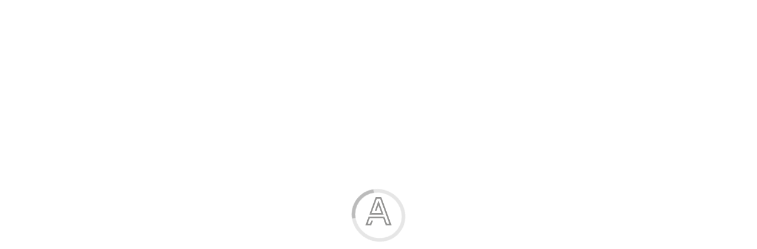

--- FILE ---
content_type: text/html; charset=utf-8
request_url: https://beemart.pl.ua/nizhnee-bele/02322.html
body_size: 12047
content:
<!DOCTYPE html>
<html class="h-100">

<head>
    <meta charset='utf-8'>
    <meta http-equiv='X-UA-Compatible' content='IE=edge'>

    <meta property="og:type" content="website">
    <meta property="og:title" content="Товар не знайдено!">
        
    <title>Товар не знайдено!</title>

    <!--<link rel="icon" href="/catalog/view/theme/appmobile3/image/aveks_icon.png" type="image/png">-->

    <link rel="apple-touch-icon" sizes="180x180" href="/image/favicon/apple-touch-icon.png">
    <link rel="icon" type="image/png" sizes="32x32" href="/image/favicon/favicon-32x32.png">
    <link rel="icon" type="image/png" sizes="16x16" href="/image/favicon/favicon-16x16.png">
    <link rel="manifest" href="/image/favicon/site.webmanifest">
    <link rel="mask-icon" href="/image/favicon/safari-pinned-tab.svg" color="#5bbad5">
    <meta name="msapplication-TileColor" content="#da532c">
    <meta name="theme-color" content="#ffffff">

    <meta name='viewport' content='width=device-width, initial-scale=1'>

    <script src="/catalog/view/theme/appmobile3/js/jquery.min.js?v371"></script>

    <link rel="stylesheet" href="/catalog/view/theme/appmobile3/css/bootstrap.min.css" />

    <link rel='stylesheet' type='text/css' media='screen' href='/catalog/view/theme/appmobile3/css/default.css?v=21'>

    <!--
    -->

<!-- Google Tag Manager -->
<script>(function(w,d,s,l,i){w[l]=w[l]||[];w[l].push({'gtm.start':
new Date().getTime(),event:'gtm.js'});var f=d.getElementsByTagName(s)[0],
j=d.createElement(s),dl=l!='dataLayer'?'&l='+l:'';j.async=true;j.src=
'https://www.googletagmanager.com/gtm.js?id='+i+dl;f.parentNode.insertBefore(j,f);
})(window,document,'script','dataLayer','GTM-PKR299S');</script>
<!-- End Google Tag Manager -->

<!-- Facebook Pixel Code -->
<script>
!function(f,b,e,v,n,t,s)
{if(f.fbq)return;n=f.fbq=function(){n.callMethod?
n.callMethod.apply(n,arguments):n.queue.push(arguments)};
if(!f._fbq)f._fbq=n;n.push=n;n.loaded=!0;n.version='2.0';
n.queue=[];t=b.createElement(e);t.async=!0;
t.src=v;s=b.getElementsByTagName(e)[0];
s.parentNode.insertBefore(t,s)}(window, document,'script',
'https://connect.facebook.net/en_US/fbevents.js');
fbq('init', '127760491189892');
fbq('track', 'PageView');
fbq('init', '942577512999292');
</script>
<noscript><img height="1" width="1" style="display:none"
src="https://www.facebook.com/tr?id=127760491189892&ev=PageView&noscript=1"
/></noscript>
<!-- End Facebook Pixel Code -->

</head>

<body class="d-flex flex-column">

<!-- Google Tag Manager (noscript) -->
<noscript><iframe src="https://www.googletagmanager.com/ns.html?id=GTM-PKR299S"
height="0" width="0" style="display:none;visibility:hidden"></iframe></noscript>
<!-- End Google Tag Manager (noscript) -->
    
<div id="preloader">
    <div style="position:relative;opacity:0.5;">
        <svg xmlns="http://www.w3.org/2000/svg" xml:space="preserve" width="48px" height="48px" version="1.1" style="shape-rendering:geometricPrecision; text-rendering:geometricPrecision; image-rendering:optimizeQuality; fill-rule:evenodd; clip-rule:evenodd"
             viewBox="0 0 201.45 218.04">
 <defs><style type="text/css"><![CDATA[
         .fil0 {fill:#2B2A29;fill-rule:nonzero}
         ]]></style></defs>
            <g><polygon class="fil0" points="145.7,151.38 24.16,151.38 0,218.04 44.54,218.04 58.22,180.25 45.26,180.25 35.95,205.82 17.47,205.82 32.75,163.6 137.11,163.6 "/>
                <polygon class="fil0" points="122.12,0 79.32,0 30.27,134.78 47.74,122.56 87.91,12.23 113.53,12.23 122.12,0 "/>
                <path class="fil0" d="M30.27 134.78l109.46 0 -39.01 -107.17 -28.52 78.4 12.95 0 15.57 -42.59 21.55 59.14 -74.53 0 -17.47 12.22 0 0zm83.26 -122.55l70.45 193.59 -18.63 0 -19.65 -54.44 -8.59 12.22 19.65 54.44 44.69 0 -79.33 -218.04 -8.59 12.23 0 0z"/></g></svg>
        <div class="loader"></div>
    </div>
</div>
<style>
    #preloader {
        position: fixed;
        top: 0; left: 0;
        width: 100%; height: 100%;
        background: #ffffff;
        display: flex;
        justify-content: center;
        align-items: center;
        z-index: 9999;
    }

    .loader {
        position: absolute;
        left: -20px; right: -20px; bottom: -25px; top: -15px;
        /*width: 60px;
        height: 60px;*/
        border: 6px solid #ccc;
        border-top-color: #777;
        border-radius: 50%;
        animation: spin 1s linear infinite;
    }

    @keyframes spin {
        to { transform: rotate(360deg); }
    }
</style>
<script>
    let timer = setTimeout(() => {
        $('#preloader').fadeOut(100);
    }, 3000);
    //$(window).on('load', function() {
    $(document).ready(() => {
        $('#preloader').fadeOut(100);
        $('a[href]').not('[href="#"]').not('[href*="image"]').on('click', () => {
            clearTimeout(timer);
            $('#preloader').fadeIn(100);
            timer = setTimeout(() => {
                $('#preloader').fadeOut(100);
            }, 3000);
        });
    });
</script>


<!--<main>-->

    
        <div class="dark-wrapper" onclick="WrapperClick()"></div>

    <!--<header>-->

                        <div class="f-promo-line overflow-hidden">
                            <span>
                <a href="/verhnyaya/">Зимові куртки без переплат</a>                </span>
                            <span>
                <a href="/shkola/">У нас можна розрахуватись карткою ПАКУНОК ШКОЛЯРА</a>                </span>
                            <span>
                Безкоштовна доставка від 800 грн.                </span>
                    </div>
        <style>
            .js-marquee {
                display: flex;
            }
            .f-promo-line span {
                white-space: nowrap;
                margin-right: 100px;
            }
            .f-promo-line span a {
                color: inherit;
            }
        </style>
        
        <div class="f-top-menu d-none d-md-block">

            <div class="container">
                <div class="f-menu-line d-flex align-items-center">
                    <div class="f-mob-menu-button me-2 d-lg-none">
                        <span class="icon icon-32 icon-btn icon-menu" onclick="ShowCatMenu()"></span>
                    </div>
                    <div class="f-logo">
                        <a href="/"><img src="/catalog/view/theme/appmobile3/image/aveks_logo_2023_2.svg" /></a>
                    </div>
                    <div class="f-menu-button icon-btn d-none d-lg-flex align-items-center" onclick="ShowCatMenu()">
                        <span class="icon icon-24 icon-menu-white me-1"></span>Каталог
                    </div>
                    <div class="f-fast-link d-none d-lg-block">
                        <ul>
                            <li><a href="/umovi-pokupki.html">Умови покупки</a></li>
                            <li><a href="/dostavka-i-oplata.html">Оплата та доставка</a></li>
                            <li><a href="/kontakt.html">Контакти</a></li>
                        </ul>
                    </div>
                    <div class="flex-grow-1"></div>
                    <div class="d-none d-xl-block me-2 flex-shrink-1"><input class="form-control" name="search" placeholder="Що шукаємо?..." onkeypress="Search(event)"></div>
                    <div class="ms-2 me-2 me-md-3 d-xl-none">
                        <a href="/index.php?route=product/search">
                            <span class="icon icon-btn icon-find"></span>
                        </a>
                    </div>
                    <div class="me-2 me-md-3">
                        <a href="/index.php?route=account/wishlist" class="icon icon-32 icon-btn icon-heart"></a>
                    </div>
                    <!--<div>
                        <a href="/index.php?route=account/wishlist" class="f-top-btn-fav"></a>
                    </div>
                    <div>
                        <a href="#" class="f-top-btn-view"></a>
                    </div>-->
                    <div class="me-2 me-md-3">
                        <span class="icon icon-32 icon-btn icon-phone" onclick="$('.show-phone').toggle()"></span>
                    </div>
                    <div class="me-3">
                        <a href="/index.php?route=account/account" class="position-relative">
                            <span class="icon icon-user"></span>
                                                    </a>
                    </div>
                    <div>
                        <a href="/index.php?route=checkout/cart">
                            <div id="cart">
    <span class="icon icon-cart"></span>
    <div id="cart-total"  style="display:none"  >0</div>
</div>
                        </a>
                    </div>
                </div>
            </div>

            <div class="container position-relative">
                <div class="show-phone">
                    <div class="phone-num"><a href="tel:+38(067)698-06-22">+38 (067) 698-06-22</a></div>
                    <div class="phone-num"><a href="tel:+38(066)892-24-08">+38 (066) 892-24-08</a></div>
                    <div class="phone-num"><a href="tel:+38(063)315-39-60">+38 (063) 315-39-60</a></div>
                    <div class="mt-1">E-mail: <a href="mailto:sale@beemart.pl.ua">sale@beemart.pl.ua</a></div>
                    <div>Працюємо: Пн-Пт з 08:00 до 17:00</div>
                    <div class="mt-1 pt-1 text-center" style="border-top: 1px dashed #ccc;">Ми в соцмережах:</div>
                    <div class="d-flex align-items-center justify-content-center my-1">
                        <a href="https://www.instagram.com/aveksteks/" target="_blank"><span class="icon icon-32 icon-instagram-black-v2 mx-1"></span></a>
                        <a href="https://www.facebook.com/avextex/" target="_blank"><span class="icon icon-32 icon-facebook-black-v2 mx-1"></span></a>
                        <a href="https://t.me/aveksteks" target="_blank"><span class="icon icon-32 icon-telegram-black-v2 mx-1"></span></a>
                                                <a href="viber://chat?number=%2B380503088336" target="_blank"><span class="icon icon-32 icon-viber-black-v2 mx-1"></span></a>
                        <a href="https://pin.it/5Qta57KLY"><span class="icon icon-32 icon-pinterest-black-v2 mx-1"></span></a>
                    </div>
                </div>
            </div>

            <div class="container position-relative">
                <div class="f-category-menu">
                    <div class="d-flex h-100">
                        <div class="f-categories no-scroll col-12 col-md-6 col-lg-4">
                            <div class="d-lg-none f-title position-sticky top-0">
                                <span class="flex-shrink-0 icon icon-btn icon-close me-2" onclick="WrapperClick()"></span>
                                <span class="flex-grow-1">Оберіть розділ</span>
                            </div>
                            <div class="d-lg-none p-1">
                                <input class="form-control" name="search" placeholder="Що шукаємо?..." autocomplete="nope" onkeypress="Search(event)" />
                            </div>
                            <div class="d-lg-none f-mobile-link">
                                <a href="/umovi-pokupki.html">Умови покупки</a>
                                <a href="/dostavka-i-oplata.html">Оплата та доставка</a>
                                <a href="/kontakt.html">Контакти</a>
                            </div>
                            <div class="f-title">
                                <span class="d-none d-lg-inline-block flex-shrink-0 icon icon-btn icon-close me-2" onclick="WrapperClick()"></span>
                                <span class="flex-grow-1">Категорії сайту</span>
                            </div>
                            <ul>
                                                                    <li data-category_id="28">
                                        <a href="https://beemart.pl.ua/tovar_nedeli/">Знижки тижня</a>
                                    </li>
                                                                    <li data-category_id="1">
                                        <a href="https://beemart.pl.ua/novinki/">Новинки</a>
                                    </li>
                                                                    <li data-category_id="35">
                                        <a href="https://beemart.pl.ua/shkola/">Шкільна група</a>
                                    </li>
                                                                    <li data-category_id="9">
                                        <a href="https://beemart.pl.ua/akciya/">Sale до -60%</a>
                                    </li>
                                                                    <li data-category_id="89">
                                        <a href="https://beemart.pl.ua/divchatka/">Дівчинка</a>
                                    </li>
                                                                    <li data-category_id="109">
                                        <a href="https://beemart.pl.ua/hlopchiki/">Хлопчик</a>
                                    </li>
                                                                    <li data-category_id="127">
                                        <a href="https://beemart.pl.ua/malyshi/">Малюк</a>
                                    </li>
                                                                    <li data-category_id="140">
                                        <a href="https://beemart.pl.ua/zhinki/">Жінка</a>
                                    </li>
                                                                    <li data-category_id="156">
                                        <a href="https://beemart.pl.ua/choloviki/">Чоловік</a>
                                    </li>
                                                                    <li data-category_id="2">
                                        <a href="https://beemart.pl.ua/nizhnee-bele/">Спідня білизна</a>
                                    </li>
                                                                    <li data-category_id="30">
                                        <a href="https://beemart.pl.ua/shkolnaya-gruppa/">Одяг з Туреччини</a>
                                    </li>
                                                                    <li data-category_id="22">
                                        <a href="https://beemart.pl.ua/dginsi/">Джинсовий одяг</a>
                                    </li>
                                                                    <li data-category_id="31">
                                        <a href="https://beemart.pl.ua/kancelyarskie_tovari/">Канцелярські товари</a>
                                    </li>
                                                                    <li data-category_id="25">
                                        <a href="https://beemart.pl.ua/vishivanki/">Вишиванки</a>
                                    </li>
                                                                    <li data-category_id="399">
                                        <a href="https://beemart.pl.ua/patriot/">Українська символіка</a>
                                    </li>
                                                                    <li data-category_id="14">
                                        <a href="https://beemart.pl.ua/noski-kolgoty/">Шкарпетки і колготи</a>
                                    </li>
                                                                    <li data-category_id="48">
                                        <a href="https://beemart.pl.ua/verhnyaya/">Верхній одяг</a>
                                    </li>
                                                                    <li data-category_id="12">
                                        <a href="https://beemart.pl.ua/pledi-i-odejala/">Товари для дому</a>
                                    </li>
                                                                    <li data-category_id="26">
                                        <a href="https://beemart.pl.ua/obuvy/">Взуття</a>
                                    </li>
                                                                    <li data-category_id="27">
                                        <a href="https://beemart.pl.ua/detskie-igrushki/">Дитячі іграшки</a>
                                    </li>
                                                                    <li data-category_id="52">
                                        <a href="https://beemart.pl.ua/aksessuary/">Аксесуари</a>
                                    </li>
                                                                    <li data-category_id="32">
                                        <a href="https://beemart.pl.ua/dlja-novorozhdennyh/">Товари для новонароджених</a>
                                    </li>
                                                                    <li data-category_id="70">
                                        <a href="https://beemart.pl.ua/novogodnie/">Новорічні костюми та аксесуари</a>
                                    </li>
                                                                    <li data-category_id="522">
                                        <a href="https://beemart.pl.ua/family_look/">Family Look</a>
                                    </li>
                                                            </ul>
                        </div>
                        <div class="f-best-categories no-scroll h-100 d-none d-md-block col-md-6 col-lg-8">
                            <div class="f-title">
                                <span class="flex-grow-1">Популярні розділи</span>
                            </div>
                            <div class="f-recommend d-flex flex-wrap">
                                                                <div class="col-6 col-md-6 col-lg-4 col-xl-3">
                                    <div>
                                        <a href="/novinki/">
                                            <img src="/image/imageset/6/616d96c1ff415cc586a4cd9b723767c9.jpg" class="img-fluid" />
                                        </a>
                                        <div>Новинки</div>
                                    </div>
                                </div>
                                                                <div class="col-6 col-md-6 col-lg-4 col-xl-3">
                                    <div>
                                        <a href="/shkola/">
                                            <img src="/image/imageset/9/9a4e92ad936fc1d72b8983cbf0100128.jpg" class="img-fluid" />
                                        </a>
                                        <div>Шкільна група</div>
                                    </div>
                                </div>
                                                                <div class="col-6 col-md-6 col-lg-4 col-xl-3">
                                    <div>
                                        <a href="/zhinki/">
                                            <img src="/image/imageset/a/a62f01273bc37b524a4a6e490c922ac2.jpg" class="img-fluid" />
                                        </a>
                                        <div>Жінка</div>
                                    </div>
                                </div>
                                                                <div class="col-6 col-md-6 col-lg-4 col-xl-3">
                                    <div>
                                        <a href="/divchatka/">
                                            <img src="/image/imageset/8/896b6231ad1af3353fab5ccda73ebbe9.jpg" class="img-fluid" />
                                        </a>
                                        <div>Дівчинка</div>
                                    </div>
                                </div>
                                                                <div class="col-6 col-md-6 col-lg-4 col-xl-3">
                                    <div>
                                        <a href="/hlopchiki/">
                                            <img src="/image/imageset/c/cca21df12b2707a4a9ed1fd997519e2a.jpg" class="img-fluid" />
                                        </a>
                                        <div>Хлопчик</div>
                                    </div>
                                </div>
                                                                <div class="col-6 col-md-6 col-lg-4 col-xl-3">
                                    <div>
                                        <a href="/choloviki/">
                                            <img src="/image/imageset/6/6814aa05fc14185af36a6fd13b3a4ccb.jpg" class="img-fluid" />
                                        </a>
                                        <div>Чоловік</div>
                                    </div>
                                </div>
                                                                <div class="col-6 col-md-6 col-lg-4 col-xl-3">
                                    <div>
                                        <a href="/malyshi/">
                                            <img src="/image/imageset/d/df2da514eb6c4e41da739b2838b537f5.jpg" class="img-fluid" />
                                        </a>
                                        <div>Малюк</div>
                                    </div>
                                </div>
                                                                <div class="col-6 col-md-6 col-lg-4 col-xl-3">
                                    <div>
                                        <a href="/nizhnee-bele/">
                                            <img src="/image/imageset/5/544a9bb12612405e64dee007e3dde1de.jpg" class="img-fluid" />
                                        </a>
                                        <div>Спідня білизна</div>
                                    </div>
                                </div>
                                                                <div class="col-6 col-md-6 col-lg-4 col-xl-3">
                                    <div>
                                        <a href="/shkolnaya-gruppa/">
                                            <img src="/image/imageset/3/3d66a3bf8916356bd02699a4dd73609d.jpg" class="img-fluid" />
                                        </a>
                                        <div>Одяг з Туреччини</div>
                                    </div>
                                </div>
                                                                <div class="col-6 col-md-6 col-lg-4 col-xl-3">
                                    <div>
                                        <a href="/akciya/">
                                            <img src="/image/imageset/8/8e54ff443a26e206c7f70959b4bf6745.jpg" class="img-fluid" />
                                        </a>
                                        <div>Акції та распродажі</div>
                                    </div>
                                </div>
                                                                <div class="col-6 col-md-6 col-lg-4 col-xl-3">
                                    <div>
                                        <a href="/aksessuary/">
                                            <img src="/image/imageset/c/c8117620cc9c66a160a9c1559ced39bd.jpg" class="img-fluid" />
                                        </a>
                                        <div>Аксесуари</div>
                                    </div>
                                </div>
                                                                <div class="col-6 col-md-6 col-lg-4 col-xl-3">
                                    <div>
                                        <a href="/kancelyarskie_tovari/">
                                            <img src="/image/imageset/1/1b2b4e0bf8c1b568155a609f3e5ebe1b.png" class="img-fluid" />
                                        </a>
                                        <div>Канцелярські товари</div>
                                    </div>
                                </div>
                                                            </div>
                        </div>
                    </div>
                </div>
            </div>

        </div>

        <script>
            function ShowCatMenu() {
                if ($('.f-category-menu').is(':visible')) {
                    $('.f-category-menu').fadeOut(100, () => {
                        $('.dark-wrapper').fadeOut(100, () => {
                            $('body').css('overflow', 'auto');
                        });
                    });
                } else {
                    $('body').css('overflow', 'hidden');
                    $('.dark-wrapper').fadeIn(100, () => {
                        $('.f-category-menu').fadeIn(100);
                    });
                }
            }
            function WrapperClick() {
                if ($('.f-category-menu').is(':visible')) {
                    ShowCatMenu();
                }
            }
        </script>

        <div class="scrollWrap"></div>

        <!-- TEMP -->
        <script>
            $('.f-categories [data-category_id="1"] a').append('<div class="f-promo">Поповнення</div>');
            $('.f-categories [data-category_id="35"] a').append('<div class="f-promo f-promo-green">Актуальне</div>');
            $('.f-categories [data-category_id="47"] a').append('<div class="f-promo f-promo-red">Новинка</div>');
        </script>

        <div class="f-top-menu d-md-none">
            <div class="container">
                <div class="f-menu-line d-flex align-items-center">
                    <div class="f-logo">
                        <a href="/"><img
                                    src="/catalog/view/theme/appmobile3/image/aveks_logo_2023_2.svg"/></a>
                    </div>
                    <div class="ms-2 flex-grow-1 position-relative">
                        <input class="form-control" name="search"
                               placeholder="Що шукаємо?..."
                               onkeypress="Search(event)"
                               style="padding-right:30px">
                        <span class="icon icon-btn icon-find icon-20 search-input-btn"
                            onclick="ForceSearch($(this).prev())"></span>
                    </div>
                    <div class="d-none">
                        <span class="icon icon-32 icon-btn icon-phone" onclick="$('.show-phone').toggle()"></span>
                    </div>
                </div>
            </div>
        </div>

                <div class="mobileBottomMenu d-md-none">
            <a onclick="ShowMobileMenu('mobileLinkMenu')"><div><span class="icon icon-32 icon-mob-catalog"></span></div><div>Каталог</div></a>
            <a href="/index.php?route=checkout/cart"><div class="cart-button "><span class="icon icon-32 icon-mob-cart"></span><span class="point"></span></div><div>Кошик</div></a>
            <a href="/tovar_nedeli/"><div><span class="icon icon-32 icon-mob-promo"></span></div><div>Акції</div></a>
            <a href="/index.php?route=account/wishlist"><div><span class="icon icon-32 icon-mob-wish"></span></div><div>Обране</div></a>
            <a onclick="ShowMobileMenu('mobilePageMenu')"><div><span class="icon icon-32 icon-user-menu"></span></div><div>Меню</div></a>
        </div>

        <div class="mobileLinkMenu mobileSubMenu" style="display:none">
            <div class="d-flex flex-column">
                                    <a href="https://beemart.pl.ua/tovar_nedeli/">
                        <div class="link-item d-flex align-items-center">
                            <img src="/image/theme/appmobile/categories/d/d7836eb0701654c3c98082e6d831b77a.png" />
                            <span class="flex-grow-1">Знижки тижня</span>
                        </div>
                    </a>
                                    <a href="https://beemart.pl.ua/novinki/">
                        <div class="link-item d-flex align-items-center">
                            <img src="/image/theme/appmobile/categories/6/616d96c1ff415cc586a4cd9b723767c9.jpg" />
                            <span class="flex-grow-1">Новинки</span>
                        </div>
                    </a>
                                    <a href="https://beemart.pl.ua/shkola/">
                        <div class="link-item d-flex align-items-center">
                            <img src="/image/theme/appmobile/categories/9/9a4e92ad936fc1d72b8983cbf0100128.jpg" />
                            <span class="flex-grow-1">Шкільна група</span>
                        </div>
                    </a>
                                    <a href="https://beemart.pl.ua/akciya/">
                        <div class="link-item d-flex align-items-center">
                            <img src="/image/theme/appmobile/categories/8/8e54ff443a26e206c7f70959b4bf6745.jpg" />
                            <span class="flex-grow-1">Sale до -60%</span>
                        </div>
                    </a>
                                    <a href="https://beemart.pl.ua/divchatka/">
                        <div class="link-item d-flex align-items-center">
                            <img src="/image/theme/appmobile/categories/8/896b6231ad1af3353fab5ccda73ebbe9.jpg" />
                            <span class="flex-grow-1">Дівчинка</span>
                        </div>
                    </a>
                                    <a href="https://beemart.pl.ua/hlopchiki/">
                        <div class="link-item d-flex align-items-center">
                            <img src="/image/theme/appmobile/categories/c/cca21df12b2707a4a9ed1fd997519e2a.jpg" />
                            <span class="flex-grow-1">Хлопчик</span>
                        </div>
                    </a>
                                    <a href="https://beemart.pl.ua/malyshi/">
                        <div class="link-item d-flex align-items-center">
                            <img src="/image/theme/appmobile/categories/d/df2da514eb6c4e41da739b2838b537f5.jpg" />
                            <span class="flex-grow-1">Малюк</span>
                        </div>
                    </a>
                                    <a href="https://beemart.pl.ua/zhinki/">
                        <div class="link-item d-flex align-items-center">
                            <img src="/image/theme/appmobile/categories/a/a62f01273bc37b524a4a6e490c922ac2.jpg" />
                            <span class="flex-grow-1">Жінка</span>
                        </div>
                    </a>
                                    <a href="https://beemart.pl.ua/choloviki/">
                        <div class="link-item d-flex align-items-center">
                            <img src="/image/theme/appmobile/categories/6/6814aa05fc14185af36a6fd13b3a4ccb.jpg" />
                            <span class="flex-grow-1">Чоловік</span>
                        </div>
                    </a>
                                    <a href="https://beemart.pl.ua/nizhnee-bele/">
                        <div class="link-item d-flex align-items-center">
                            <img src="/image/theme/appmobile/categories/4/48bbcec48b28e57dfee4bd90f8369db5.jpg" />
                            <span class="flex-grow-1">Спідня білизна</span>
                        </div>
                    </a>
                                    <a href="https://beemart.pl.ua/shkolnaya-gruppa/">
                        <div class="link-item d-flex align-items-center">
                            <img src="/image/theme/appmobile/categories/3/3d66a3bf8916356bd02699a4dd73609d.jpg" />
                            <span class="flex-grow-1">Одяг з Туреччини</span>
                        </div>
                    </a>
                                    <a href="https://beemart.pl.ua/dginsi/">
                        <div class="link-item d-flex align-items-center">
                            <img src="/image/theme/appmobile/categories/7/7c929b71b146d490124b5680e252fb52.jpg" />
                            <span class="flex-grow-1">Джинсовий одяг</span>
                        </div>
                    </a>
                                    <a href="https://beemart.pl.ua/kancelyarskie_tovari/">
                        <div class="link-item d-flex align-items-center">
                            <img src="/image/theme/appmobile/categories/5/595b8df7ccc2c3f16372538ede110a39.jpg" />
                            <span class="flex-grow-1">Канцелярські товари</span>
                        </div>
                    </a>
                                    <a href="https://beemart.pl.ua/vishivanki/">
                        <div class="link-item d-flex align-items-center">
                            <img src="/image/theme/appmobile/categories/7/7d35e7853e87ab49f67a9d85f608efd6.jpg" />
                            <span class="flex-grow-1">Вишиванки</span>
                        </div>
                    </a>
                                    <a href="https://beemart.pl.ua/patriot/">
                        <div class="link-item d-flex align-items-center">
                            <img src="/image/theme/appmobile/categories/f/fcb3c6c5f5a1bc8fc3436f7327e2f46d.jpg" />
                            <span class="flex-grow-1">Українська символіка</span>
                        </div>
                    </a>
                                    <a href="https://beemart.pl.ua/noski-kolgoty/">
                        <div class="link-item d-flex align-items-center">
                            <img src="/image/theme/appmobile/categories/a/af6e94c17ddba9b5a7f00708b0dbd887.jpg" />
                            <span class="flex-grow-1">Шкарпетки і колготи</span>
                        </div>
                    </a>
                                    <a href="https://beemart.pl.ua/verhnyaya/">
                        <div class="link-item d-flex align-items-center">
                            <img src="/image/theme/appmobile/categories/0/02fc8ceb8f70411896c3c599ff5cd5d7.jpg" />
                            <span class="flex-grow-1">Верхній одяг</span>
                        </div>
                    </a>
                                    <a href="https://beemart.pl.ua/pledi-i-odejala/">
                        <div class="link-item d-flex align-items-center">
                            <img src="/image/theme/appmobile/categories/4/49c805f2a40078bd76d2b39392a5ebc5.jpg" />
                            <span class="flex-grow-1">Товари для дому</span>
                        </div>
                    </a>
                                    <a href="https://beemart.pl.ua/obuvy/">
                        <div class="link-item d-flex align-items-center">
                            <img src="/image/theme/appmobile/categories/1/1e5d40b6e9fae3ad0b1c586af9942825.jpg" />
                            <span class="flex-grow-1">Взуття</span>
                        </div>
                    </a>
                                    <a href="https://beemart.pl.ua/detskie-igrushki/">
                        <div class="link-item d-flex align-items-center">
                            <img src="/image/theme/appmobile/categories/1/11ac30a2bd5f6c65d0072824ef1ebc52.jpg" />
                            <span class="flex-grow-1">Дитячі іграшки</span>
                        </div>
                    </a>
                                    <a href="https://beemart.pl.ua/aksessuary/">
                        <div class="link-item d-flex align-items-center">
                            <img src="/image/theme/appmobile/categories/8/875aa7482dc3cb51db4258b089e85db1.jpg" />
                            <span class="flex-grow-1">Аксесуари</span>
                        </div>
                    </a>
                                    <a href="https://beemart.pl.ua/dlja-novorozhdennyh/">
                        <div class="link-item d-flex align-items-center">
                            <img src="/image/theme/appmobile/categories/d/df21ba92d2880342b36c5d2baa20604f.jpg" />
                            <span class="flex-grow-1">Товари для новонароджених</span>
                        </div>
                    </a>
                                    <a href="https://beemart.pl.ua/novogodnie/">
                        <div class="link-item d-flex align-items-center">
                            <img src="/image/theme/appmobile/categories/8/8bd2f8986407283c008a08c9b66680a0.jpg" />
                            <span class="flex-grow-1">Новорічні костюми та аксесуари</span>
                        </div>
                    </a>
                                    <a href="https://beemart.pl.ua/family_look/">
                        <div class="link-item d-flex align-items-center">
                            <img src="/image/theme/appmobile/categories/6/683d85ca9a642ea0abd691f4fd65f4e2.jpg" />
                            <span class="flex-grow-1">Family Look</span>
                        </div>
                    </a>
                            </div>
        </div>

        <div class="mobilePageMenu mobileSubMenu" style="display:none">
            <div class="page-group">
                <div class="d-flex flex-column">
                                        <a href="/index.php?route=account/login">
                        <div class="page-item d-flex align-items-center">
                            <span class="icon icon-user flex-shrink-0"></span>
                            <span class="flex-grow-1">Увійти</span>
                        </div>
                    </a>
                                    </div>
            </div>
            <div class="page-group">
                <div class="d-flex flex-column">
                    <a href="/umovi-pokupki.html">
                        <div class="page-item d-flex align-items-center">
                            <span class="icon icon-article flex-shrink-0"></span>
                            <span class="flex-grow-1">Умови покупки</span>
                        </div>
                    </a>
                    <a href="/dostavka-i-oplata.html">
                        <div class="page-item d-flex align-items-center">
                            <span class="icon icon-pay flex-shrink-0"></span>
                            <span class="flex-grow-1">Оплата і доставка</span>
                        </div>
                    </a>
                    <a href="/kontakt.html">
                        <div class="page-item d-flex align-items-center">
                            <span class="icon icon-contacts flex-shrink-0"></span>
                            <span class="flex-grow-1">Контакти</span>
                        </div>
                    </a>
                    <hr class="my-1" />
                    <a href="/novosti/dropshipping/">
                        <div class="page-item d-flex align-items-center">
                            <span class="icon icon-pack flex-shrink-0"></span>
                            <span class="flex-grow-1">Дропшипінг</span>
                        </div>
                    </a>
                </div>
            </div>
            <div class="page-group">
                <div class="d-flex flex-column">
                    <a href="https://maps.app.goo.gl/zSdkCom9pMS8Rfxm9" target="_blank">
                        <div class="page-item d-flex align-items-center">
                            <span class="icon icon-gps flex-shrink-0"></span>
                            <span class="flex-grow-1">39800, Україна, Полтавська обл., м. Горішні Плавні, вул. Набережна, 49</span>
                        </div>
                    </a>
                    <a href="tel:+38(067)698-06-22">
                        <div class="page-item d-flex align-items-center">
                            <span class="icon icon-phone flex-shrink-0"></span>
                            <span class="flex-grow-1">+38 (067) 698-06-22</span>
                        </div>
                    </a>
                    <a href="tel:+38(066)892-24-08">
                        <div class="page-item d-flex align-items-center">
                            <span class="icon icon-phone flex-shrink-0"></span>
                            <span class="flex-grow-1">+38 (066) 892-24-08</span>
                        </div>
                    </a>
                    <a href="#">
                        <div class="page-item d-flex align-items-center">
                            <span class="icon icon-phone flex-shrink-0"></span>
                            <span class="flex-grow-1">+38 (063) 315-39-60</span>
                        </div>
                    </a>
                    <a href=tel:+38(063)315-39-60">
                        <div class="page-item d-flex align-items-center">
                            <span class="icon icon-email flex-shrink-0"></span>
                            <span class="flex-grow-1">sale@beemart.pl.ua</span>
                        </div>
                    </a>
                    <a href="mailto:sale@beemart.pl.ua">
                        <div class="page-item d-flex align-items-center">
                            <span class="icon icon-calendar flex-shrink-0"></span>
                            <span class="flex-grow-1">Пн-Пт з 08:00 до 17:00</span>
                        </div>
                    </a>
                </div>
            </div>
        </div><div class="container">
    <div class="col-md-12">
        <ol class="breadcrumb hidden-xs">
                            <li><a href="https://beemart.pl.ua/"><i class="fa fa-home"></i>Головна</a></li>
                            <li><a href="https://beemart.pl.ua/nizhnee-bele/">Спідня білизна</a></li>
                            <li><a href="https://beemart.pl.ua/nizhnee-bele/02322.html">Товар не знайдено!</a></li>
                    </ol>
    </div>
    <div id="column-left">
    <div class="col-md-12 box visible-md visible-lg cat-menu">
    <ul class="nav">
            
                <li>
                <a href="https://beemart.pl.ua/tovar_nedeli/">Знижки тижня</a>
                        </li>
            
                <li>
                <a href="https://beemart.pl.ua/novinki/">Новинки</a>
                        </li>
            
                <li>
                <a href="https://beemart.pl.ua/shkola/">Шкільна група</a>
                                <ul class="nav">
                                                                                        	<li>
                                    <a href="https://beemart.pl.ua/shkola/shkilna-grupa_d/">Дівчинка</a>
                                                            </li>
                                                                                        	<li>
                                    <a href="https://beemart.pl.ua/shkola/shkola_m_n/">Хлопчик</a>
                                                            </li>
                                                                                        	<li>
                                    <a href="https://beemart.pl.ua/shkola/vzuttya_shk/">Взуття</a>
                                                            </li>
                                            </ul>
                            </li>
            
                <li>
                <a href="https://beemart.pl.ua/akciya/">Sale до -60%</a>
                                <ul class="nav">
                                                                                        	<li>
                                    <a href="https://beemart.pl.ua/akciya/akciya_d/">Дівчинка</a>
                                                            </li>
                                                                                        	<li>
                                    <a href="https://beemart.pl.ua/akciya/akciya_m/">Хлопчик</a>
                                                            </li>
                                                                                        	<li>
                                    <a href="https://beemart.pl.ua/akciya/akciya_ya/">Малюк</a>
                                                            </li>
                                                                                        	<li>
                                    <a href="https://beemart.pl.ua/akciya/akciya_z/">Жінка</a>
                                                            </li>
                                                                                        	<li>
                                    <a href="https://beemart.pl.ua/akciya/akciya_ch/">Чоловік</a>
                                                            </li>
                                                                                        	<li>
                                    <a href="https://beemart.pl.ua/akciya/vzuttya_rozprodazh/">Взуття</a>
                                                            </li>
                                                                                        	<li>
                                    <a href="https://beemart.pl.ua/akciya/igrashki-rozprodazh/">Аксесуари та іграшки</a>
                                                            </li>
                                                                                        	<li>
                                    <a href="https://beemart.pl.ua/akciya/defect/">Товари з дефектами</a>
                                                            </li>
                                            </ul>
                            </li>
            
                <li>
                <a href="https://beemart.pl.ua/divchatka/">Дівчинка</a>
                                <ul class="nav">
                                                                                        	<li>
                                    <a href="https://beemart.pl.ua/divchatka/kostyumy-komplekty_d/">Костюми, комплекти від 59 грн</a>
                                                            </li>
                                                                                        	<li>
                                    <a href="https://beemart.pl.ua/divchatka/platya-yubki_d/">Плаття, спідниці від 29 грн</a>
                                                            </li>
                                                                                        	<li>
                                    <a href="https://beemart.pl.ua/divchatka/futbolki-bluzy_d/">Футболки, водолазки від 50 грн</a>
                                                            </li>
                                                                                        	<li>
                                    <a href="https://beemart.pl.ua/divchatka/bryuki-losiny_d/">Штани, лосини, шорти від 41 грн</a>
                                                            </li>
                                                                                        	<li>
                                    <a href="https://beemart.pl.ua/divchatka/dlya-doma_d/">Одяг для дому та сну від 97 грн</a>
                                                            </li>
                                                                                        	<li>
                                    <a href="https://beemart.pl.ua/divchatka/tolstovki-svitshoti_d/">Толстовки, світшоти від 126 грн</a>
                                                            </li>
                                                                                        	<li>
                                    <a href="https://beemart.pl.ua/divchatka/nizhnee-bele_d/">Спідня білизна від 15 грн</a>
                                                            </li>
                                                                                        	<li>
                                    <a href="https://beemart.pl.ua/divchatka/verhnyaya_d/">Верхній одяг від 144 грн</a>
                                                            </li>
                                                                                        	<li>
                                    <a href="https://beemart.pl.ua/divchatka/obuv_d/">Взуття від 58 грн</a>
                                                            </li>
                                                                                        	<li>
                                    <a href="https://beemart.pl.ua/divchatka/aksessuari_d/">Аксесуари від 5 грн</a>
                                                            </li>
                                                                                        	<li>
                                    <a href="https://beemart.pl.ua/divchatka/noski-kolgoty_d/">Шкарпетки, колготи від 12 грн</a>
                                                            </li>
                                                                                        	<li>
                                    <a href="https://beemart.pl.ua/divchatka/tureckaya%20odezhda_d/">Шкільна група від 60 грн</a>
                                                            </li>
                                                                                        	<li>
                                    <a href="https://beemart.pl.ua/divchatka/tureckaya-odezhda_d/">Одяг з Туреччини від 111 грн</a>
                                                            </li>
                                                                                        	<li>
                                    <a href="https://beemart.pl.ua/divchatka/detskie-igrushki_d/">Дитячі іграшки від 5 грн</a>
                                                            </li>
                                            </ul>
                            </li>
            
                <li>
                <a href="https://beemart.pl.ua/hlopchiki/">Хлопчик</a>
                                <ul class="nav">
                                                                                        	<li>
                                    <a href="https://beemart.pl.ua/hlopchiki/kostyumy-komplekty_m/">Костюми, комплекти від 102 грн</a>
                                                            </li>
                                                                                        	<li>
                                    <a href="https://beemart.pl.ua/hlopchiki/futbolki-dzhempera_m/">Футболки, водолазки, сорочки від 50 грн</a>
                                                            </li>
                                                                                        	<li>
                                    <a href="https://beemart.pl.ua/hlopchiki/bryuki-shorty_m/">Штани, шорти від 41 грн</a>
                                                            </li>
                                                                                        	<li>
                                    <a href="https://beemart.pl.ua/hlopchiki/dlya-doma_m/">Одяг для дому та сну від 149 грн</a>
                                                            </li>
                                                                                        	<li>
                                    <a href="https://beemart.pl.ua/hlopchiki/tolstovki-svitshoti_m/">Толстовки, світшоти від 126 грн</a>
                                                            </li>
                                                                                        	<li>
                                    <a href="https://beemart.pl.ua/hlopchiki/nizhnee-bele_m/">Спідня білизна від 26 грн</a>
                                                            </li>
                                                                                        	<li>
                                    <a href="https://beemart.pl.ua/hlopchiki/verhnyaya_m/">Верхній одяг від 182 грн</a>
                                                            </li>
                                                                                        	<li>
                                    <a href="https://beemart.pl.ua/hlopchiki/obuv_m/">Взуття від 54 грн</a>
                                                            </li>
                                                                                        	<li>
                                    <a href="https://beemart.pl.ua/hlopchiki/aksessuari_m/">Аксесуари від 31 грн</a>
                                                            </li>
                                                                                        	<li>
                                    <a href="https://beemart.pl.ua/hlopchiki/noski-kolgoty_m/">Шкарпетки, колготи від 13 грн</a>
                                                            </li>
                                                                                        	<li>
                                    <a href="https://beemart.pl.ua/hlopchiki/shkilna-grupa_m_n/">Шкільна група від 60 грн</a>
                                                            </li>
                                                                                        	<li>
                                    <a href="https://beemart.pl.ua/hlopchiki/tureckaya-odezhda_m/">Одяг з Туреччини від 93 грн</a>
                                                            </li>
                                                                                        	<li>
                                    <a href="https://beemart.pl.ua/hlopchiki/detskie-igrushki_m/">Дитячі іграшки від 5 грн</a>
                                                            </li>
                                            </ul>
                            </li>
            
                <li>
                <a href="https://beemart.pl.ua/malyshi/">Малюк</a>
                                <ul class="nav">
                                                                                        	<li>
                                    <a href="https://beemart.pl.ua/malyshi/komplekti-kostyumi_ya/">Комплекти, костюми від 80 грн</a>
                                                            </li>
                                                                                        	<li>
                                    <a href="https://beemart.pl.ua/malyshi/futbolki-koftinki_ya/">Футболки, кофтинки від 28 грн</a>
                                                            </li>
                                                                                        	<li>
                                    <a href="https://beemart.pl.ua/malyshi/kombinezoni-bodi_ya/">Комбінезони, боді від 28 грн</a>
                                                            </li>
                                                                                        	<li>
                                    <a href="https://beemart.pl.ua/malyshi/povzuni-shtanci_ya/">Повзуни, штанці від 14 грн</a>
                                                            </li>
                                                                                        	<li>
                                    <a href="https://beemart.pl.ua/malyshi/dzhempera-zhileti_ya/">Джемпера, жилети від 57 грн</a>
                                                            </li>
                                                                                        	<li>
                                    <a href="https://beemart.pl.ua/malyshi/svyatkovij-odyag_ya/">Хрестильний і святковий одяг від 50 грн</a>
                                                            </li>
                                                                                        	<li>
                                    <a href="https://beemart.pl.ua/malyshi/obuv_ya/">Взуття від 16 грн</a>
                                                            </li>
                                                                                        	<li>
                                    <a href="https://beemart.pl.ua/malyshi/noski-kolgoty_ya/">Шкарпетки, колготи від 12 грн</a>
                                                            </li>
                                                                                        	<li>
                                    <a href="https://beemart.pl.ua/malyshi/spidnya-bilizna_ya/">Спідня білизна від 3 грн</a>
                                                            </li>
                                                                                        	<li>
                                    <a href="https://beemart.pl.ua/malyshi/tovari-mal_ya/">Товари для новонароджених від 3 грн</a>
                                                            </li>
                                                                                        	<li>
                                    <a href="https://beemart.pl.ua/malyshi/tureckaya-odezhda_ya/">Одяг з Туреччини від 128 грн</a>
                                                            </li>
                                            </ul>
                            </li>
            
                <li>
                <a href="https://beemart.pl.ua/zhinki/">Жінка</a>
                                <ul class="nav">
                                                                                        	<li>
                                    <a href="https://beemart.pl.ua/zhinki/kostyumi-komplekti_z/">Костюми, комплекти від 264 грн</a>
                                                            </li>
                                                                                        	<li>
                                    <a href="https://beemart.pl.ua/zhinki/plattya-spidnici_z/">Плаття, спідниці від 256 грн</a>
                                                            </li>
                                                                                        	<li>
                                    <a href="https://beemart.pl.ua/zhinki/futbolki-bluzy_z/">Футболки, блузи від 97 грн</a>
                                                            </li>
                                                                                        	<li>
                                    <a href="https://beemart.pl.ua/zhinki/shtani-shorti_z/">Штани, лосини, шорти від 149 грн</a>
                                                            </li>
                                                                                        	<li>
                                    <a href="https://beemart.pl.ua/zhinki/dlya-domu_z/">Одяг для дому та сну від 110 грн</a>
                                                            </li>
                                                                                        	<li>
                                    <a href="https://beemart.pl.ua/zhinki/bomberi_z/">Бомбери, світшоти від 221грн</a>
                                                            </li>
                                                                                        	<li>
                                    <a href="https://beemart.pl.ua/zhinki/nizhnya-bilizna_z/">Спідня білизна від 36 грн</a>
                                                            </li>
                                                                                        	<li>
                                    <a href="https://beemart.pl.ua/zhinki/verhnyaya_z/">Верхній одяг від 652 грн</a>
                                                            </li>
                                                                                        	<li>
                                    <a href="https://beemart.pl.ua/zhinki/vzuttya_z/">Взуття від 110 грн</a>
                                                            </li>
                                                                                        	<li>
                                    <a href="https://beemart.pl.ua/zhinki/aksessuari_z/">Аксесуари від 12 грн</a>
                                                            </li>
                                                                                        	<li>
                                    <a href="https://beemart.pl.ua/zhinki/kolgoti-shkarpetki_z/">Колготи, шкарпетки від 13 грн</a>
                                                            </li>
                                                                                        	<li>
                                    <a href="https://beemart.pl.ua/zhinki/tureckaya-odezhda_z/">Одяг з Туреччини від 160 грн</a>
                                                            </li>
                                            </ul>
                            </li>
            
                <li>
                <a href="https://beemart.pl.ua/choloviki/">Чоловік</a>
                                <ul class="nav">
                                                                                        	<li>
                                    <a href="https://beemart.pl.ua/choloviki/futbolki-dzhempera_ch/">Футболки, джемпера від 84 грн</a>
                                                            </li>
                                                                                        	<li>
                                    <a href="https://beemart.pl.ua/choloviki/sportivnij-odyag_ch/">Спортивний одяг від 169 грн</a>
                                                            </li>
                                                                                        	<li>
                                    <a href="https://beemart.pl.ua/choloviki/dlya-domu_ch/">Одяг для дому та сну від 309 грн</a>
                                                            </li>
                                                                                        	<li>
                                    <a href="https://beemart.pl.ua/choloviki/nizhnya-bilizna_ch/">Спідня білизна від 65 грн</a>
                                                            </li>
                                                                                        	<li>
                                    <a href="https://beemart.pl.ua/choloviki/vzuttya_ch/">Взуття від 70 грн</a>
                                                            </li>
                                                                                        	<li>
                                    <a href="https://beemart.pl.ua/choloviki/aksessuari_ch/">Аксесуари від 32 грн</a>
                                                            </li>
                                                                                        	<li>
                                    <a href="https://beemart.pl.ua/choloviki/shkarpetki_ch/">Шкарпетки від 10 грн</a>
                                                            </li>
                                                                                        	<li>
                                    <a href="https://beemart.pl.ua/choloviki/verhnyaya_ch/">Верхній одяг</a>
                                                            </li>
                                                                                        	<li>
                                    <a href="https://beemart.pl.ua/choloviki/tureckaya-odezhda_ch/">Одяг з Туреччини від 138 грн</a>
                                                            </li>
                                                                                        	<li>
                                    <a href="https://beemart.pl.ua/choloviki/odyag_taktic/">Тактичний одяг від 49 грн</a>
                                                            </li>
                                            </ul>
                            </li>
                        <li class="active">
                <a href="https://beemart.pl.ua/nizhnee-bele/">Спідня білизна</a>
                                <ul class="nav">
                                                                                        	<li>
                                    <a href="https://beemart.pl.ua/nizhnee-bele/divchatka_n_d/">Дівчинка</a>
                                                            </li>
                                                                                        	<li>
                                    <a href="https://beemart.pl.ua/nizhnee-bele/hlopchiki_n_m/">Хлопчик</a>
                                                            </li>
                                                                                        	<li>
                                    <a href="https://beemart.pl.ua/nizhnee-bele/zhinki_n_z/">Жінка</a>
                                                            </li>
                                                                                        	<li>
                                    <a href="https://beemart.pl.ua/nizhnee-bele/choloviki_n_ch/">Чоловік</a>
                                                            </li>
                                            </ul>
                            </li>
            
                <li>
                <a href="https://beemart.pl.ua/shkolnaya-gruppa/">Одяг з Туреччини</a>
                                <ul class="nav">
                                                                                        	<li>
                                    <a href="https://beemart.pl.ua/shkolnaya-gruppa/divchatka_t_d/">Дівчинка</a>
                                                            </li>
                                                                                        	<li>
                                    <a href="https://beemart.pl.ua/shkolnaya-gruppa/hlopchiki_t_m/">Хлопчик</a>
                                                            </li>
                                                                                        	<li>
                                    <a href="https://beemart.pl.ua/shkolnaya-gruppa/tur_zhenskoe/">Жінка</a>
                                                            </li>
                                                                                        	<li>
                                    <a href="https://beemart.pl.ua/shkolnaya-gruppa/tur_muzhskoe/">Чоловік </a>
                                                            </li>
                                                                                        	<li>
                                    <a href="https://beemart.pl.ua/shkolnaya-gruppa/yaselynoe/">Малюк</a>
                                                            </li>
                                            </ul>
                            </li>
            
                <li>
                <a href="https://beemart.pl.ua/dginsi/">Джинсовий одяг</a>
                                <ul class="nav">
                                                                                        	<li>
                                    <a href="https://beemart.pl.ua/dginsi/divchatka_dg/">Дівчинка</a>
                                                            </li>
                                                                                        	<li>
                                    <a href="https://beemart.pl.ua/dginsi/hlopchiki_dg/">Хлопчик</a>
                                                            </li>
                                                                                        	<li>
                                    <a href="https://beemart.pl.ua/dginsi/zhinki_dg/">Жінка</a>
                                                            </li>
                                                                                        	<li>
                                    <a href="https://beemart.pl.ua/dginsi/choloviki_dg/">Чоловік</a>
                                                            </li>
                                            </ul>
                            </li>
            
                <li>
                <a href="https://beemart.pl.ua/kancelyarskie_tovari/">Канцелярські товари</a>
                                <ul class="nav">
                                                                                        	<li>
                                    <a href="https://beemart.pl.ua/kancelyarskie_tovari/albomi-rozmalovki/">Альбоми, розмальовки</a>
                                                            </li>
                                                                                        	<li>
                                    <a href="https://beemart.pl.ua/kancelyarskie_tovari/bloknoti/">Блокноти</a>
                                                            </li>
                                                                                        	<li>
                                    <a href="https://beemart.pl.ua/kancelyarskie_tovari/zoshiti-shodenniki/">Зошити, щоденники</a>
                                                            </li>
                                                                                        	<li>
                                    <a href="https://beemart.pl.ua/kancelyarskie_tovari/kolorovij-papir-plastelin/">Кольоровий папір, пластилін</a>
                                                            </li>
                                                                                        	<li>
                                    <a href="https://beemart.pl.ua/kancelyarskie_tovari/papki-penali/">Папки, пенали</a>
                                                            </li>
                                                                                        	<li>
                                    <a href="https://beemart.pl.ua/kancelyarskie_tovari/rozvivayucha-literatura/">Розвиваюча література</a>
                                                            </li>
                                                                                        	<li>
                                    <a href="https://beemart.pl.ua/kancelyarskie_tovari/tovari-dlya-kreslennya/">Товари для креслення</a>
                                                            </li>
                                                                                        	<li>
                                    <a href="https://beemart.pl.ua/kancelyarskie_tovari/tovari-dlya-malyuvannya/">Товари для малювання</a>
                                                            </li>
                                                                                        	<li>
                                    <a href="https://beemart.pl.ua/kancelyarskie_tovari/tovari-dlya-ofisu/">Товари для офісу</a>
                                                            </li>
                                                                                        	<li>
                                    <a href="https://beemart.pl.ua/kancelyarskie_tovari/lastiki/">Ластики</a>
                                                            </li>
                                            </ul>
                            </li>
            
                <li>
                <a href="https://beemart.pl.ua/vishivanki/">Вишиванки</a>
                        </li>
            
                <li>
                <a href="https://beemart.pl.ua/patriot/">Українська символіка</a>
                        </li>
            
                <li>
                <a href="https://beemart.pl.ua/noski-kolgoty/">Шкарпетки і колготи</a>
                                <ul class="nav">
                                                                                        	<li>
                                    <a href="https://beemart.pl.ua/noski-kolgoty/divchatka_noski/">Дівчинка</a>
                                                            </li>
                                                                                        	<li>
                                    <a href="https://beemart.pl.ua/noski-kolgoty/hlopchiki_noski/">Хлопчик</a>
                                                            </li>
                                                                                        	<li>
                                    <a href="https://beemart.pl.ua/noski-kolgoty/malyshi_noski/">Малюк</a>
                                                            </li>
                                                                                        	<li>
                                    <a href="https://beemart.pl.ua/noski-kolgoty/zhinki_noski/">Жінка</a>
                                                            </li>
                                                                                        	<li>
                                    <a href="https://beemart.pl.ua/noski-kolgoty/choloviki_noski/">Чоловік</a>
                                                            </li>
                                            </ul>
                            </li>
            
                <li>
                <a href="https://beemart.pl.ua/verhnyaya/">Верхній одяг</a>
                                <ul class="nav">
                                                                                        	<li>
                                    <a href="https://beemart.pl.ua/verhnyaya/divchatka_verh/">Дівчинка</a>
                                                            </li>
                                                                                        	<li>
                                    <a href="https://beemart.pl.ua/verhnyaya/hlopchiki_verh/">Хлопчик</a>
                                                            </li>
                                                                                        	<li>
                                    <a href="https://beemart.pl.ua/verhnyaya/zhinki_verh/">Жінка</a>
                                                            </li>
                                                                                        	<li>
                                    <a href="https://beemart.pl.ua/verhnyaya/choloviki_verh/">Чоловік</a>
                                                            </li>
                                            </ul>
                            </li>
            
                <li>
                <a href="https://beemart.pl.ua/pledi-i-odejala/">Товари для дому</a>
                                <ul class="nav">
                                                                                        	<li>
                                    <a href="https://beemart.pl.ua/pledi-i-odejala/pledi-pokrivala_d/">Пледи, покривала</a>
                                                            </li>
                                                                                        	<li>
                                    <a href="https://beemart.pl.ua/pledi-i-odejala/bilizna-skaterti_d/">Постільна білизна, скатертини</a>
                                                            </li>
                                                                                        	<li>
                                    <a href="https://beemart.pl.ua/pledi-i-odejala/posud_d/">Посуд</a>
                                                            </li>
                                                                                        	<li>
                                    <a href="https://beemart.pl.ua/pledi-i-odejala/rushniki_d/">Рушники</a>
                                                            </li>
                                                                                        	<li>
                                    <a href="https://beemart.pl.ua/pledi-i-odejala/aksesuari-dlya-vidpochinku/">Свічки, ліхтарики</a>
                                                            </li>
                                                                                        	<li>
                                    <a href="https://beemart.pl.ua/pledi-i-odejala/tovari-dlya-svyata_d/">Товари для свята</a>
                                                            </li>
                                                                                        	<li>
                                    <a href="https://beemart.pl.ua/pledi-i-odejala/batarejki/">Батарейки</a>
                                                            </li>
                                                                                        	<li>
                                    <a href="https://beemart.pl.ua/pledi-i-odejala/kuhonni-tovari/">Кухонні товари</a>
                                                            </li>
                                            </ul>
                            </li>
            
                <li>
                <a href="https://beemart.pl.ua/obuvy/">Взуття</a>
                                <ul class="nav">
                                                                                        	<li>
                                    <a href="https://beemart.pl.ua/obuvy/divchatka_v/">Дівчинка</a>
                                                            </li>
                                                                                        	<li>
                                    <a href="https://beemart.pl.ua/obuvy/hlopchiki_v/">Хлопчик</a>
                                                            </li>
                                                                                        	<li>
                                    <a href="https://beemart.pl.ua/obuvy/zhinki_v/">Жінка</a>
                                                            </li>
                                                                                        	<li>
                                    <a href="https://beemart.pl.ua/obuvy/choloviki_v/">Чоловік</a>
                                                            </li>
                                                                                        	<li>
                                    <a href="https://beemart.pl.ua/obuvy/obuvy-akciya/">Акція</a>
                                                            </li>
                                                                                        	<li>
                                    <a href="https://beemart.pl.ua/obuvy/obuvy-dom/">Домашнє взуття</a>
                                                            </li>
                                            </ul>
                            </li>
            
                <li>
                <a href="https://beemart.pl.ua/detskie-igrushki/">Дитячі іграшки</a>
                        </li>
            
                <li>
                <a href="https://beemart.pl.ua/aksessuary/">Аксесуари</a>
                                <ul class="nav">
                                                                                        	<li>
                                    <a href="https://beemart.pl.ua/aksessuary/akses-dlya-volos/">Аксесуари для волосся</a>
                                                            </li>
                                                                                        	<li>
                                    <a href="https://beemart.pl.ua/aksessuary/bizhuteriya/">Біжутерія</a>
                                                            </li>
                                                                                        	<li>
                                    <a href="https://beemart.pl.ua/aksessuary/prazdnik/">Все для свята</a>
                                                            </li>
                                                                                        	<li>
                                    <a href="https://beemart.pl.ua/aksessuary/golovni-ubori_a/">Головні убори</a>
                                                            </li>
                                                                                        	<li>
                                    <a href="https://beemart.pl.ua/aksessuary/parasoli_a/">Парасолі</a>
                                                            </li>
                                                                                        	<li>
                                    <a href="https://beemart.pl.ua/aksessuary/remeni_a_n/">Ремені, краватки</a>
                                                            </li>
                                                                                        	<li>
                                    <a href="https://beemart.pl.ua/aksessuary/rukavichki_a/">Рукавички</a>
                                                            </li>
                                                                                        	<li>
                                    <a href="https://beemart.pl.ua/aksessuary/akses-sumki/">Сумки, гаманці, косметички</a>
                                                            </li>
                                                                                        	<li>
                                    <a href="https://beemart.pl.ua/aksessuary/akses-nosovi_h/">Носові хустки</a>
                                                            </li>
                                            </ul>
                            </li>
            
                <li>
                <a href="https://beemart.pl.ua/dlja-novorozhdennyh/">Товари для новонароджених</a>
                        </li>
            
                <li>
                <a href="https://beemart.pl.ua/novogodnie/">Новорічні костюми та аксесуари</a>
                                <ul class="nav">
                                                                                        	<li>
                                    <a href="https://beemart.pl.ua/novogodnie/divchatka_n_god/">Дівчинка</a>
                                                            </li>
                                                                                        	<li>
                                    <a href="https://beemart.pl.ua/novogodnie/hlopchiki_n_god/">Хлопчик</a>
                                                            </li>
                                                                                        	<li>
                                    <a href="https://beemart.pl.ua/novogodnie/malyshi_n_god/">Малюк</a>
                                                            </li>
                                                                                        	<li>
                                    <a href="https://beemart.pl.ua/novogodnie/novogodnie-kostyumi/">Новорічні костюми</a>
                                                            </li>
                                                                                        	<li>
                                    <a href="https://beemart.pl.ua/novogodnie/nov-akses/">Аксесуари</a>
                                                            </li>
                                            </ul>
                            </li>
            
                <li>
                <a href="https://beemart.pl.ua/family_look/">Family Look</a>
                        </li>
            </ul>
</div>    <div class="box">
	<div class="box-heading"></div>
	<div class="box-content">
		
	</div>
</div>
  </div>
 
        <div id="content" class="col-md-8">
                <section>
            <h1>Товар не знайдено!</h1>
            Товар не знайдено!        </section>
        <div class="pull-right">
            <a href="https://beemart.pl.ua/" class="btn btn-info">Продовжити</a>
        </div>
    		</div>
</div>
<footer id="footer">

    <div class="container d-flex flex-wrap">

        <div class="col-12 col-md-6 col-lg-6 col-xl-3">
            <div class="col-12 d-flex align-items-center">
                <div class="f-logo">
                    <img src="/catalog/view/theme/appmobile3/image/aveks_logo_2023_white_2.svg" />
                </div>
            </div>
            <div class="mt-1 col-12">Українська фабрика АвексТекс є виробником одягу для дітей та для дорослих. Наш модельний ряд поповнюється новинками щотижня, а наша якість вища за ціну.
            </div>
        </div>

        <div class="col-12 col-md-6 col-lg-6 col-xl-3 mt-2 mt-md-0 ps-0 ps-md-2">
            <div class="col-12 mb-2">Ми в соцмережах:</div>
            <div class="col-12 d-flex align-items-center mb-2">
                <a href="https://www.instagram.com/aveksteks/" target="_blank" onclick="FBEventSimple('Click_ig')"><span class="icon icon-32 icon-instagram-v2"></span></a>
                <a href="https://www.facebook.com/avextex/" target="_blank" onclick="FBEventSimple('Click_fb')"><span class="ms-1 icon icon-32 icon-facebook-v2"></span></a>
                <a href="https://t.me/joinchat/AAAAAEwhmUCEOQBvPjeDcg" target="_blank" onclick="FBEventSimple('Click_tg')"><span class="ms-1 icon icon-32 icon-telegram-v2"></span></a>
                <a href="https://invite.viber.com/?g2=AQAJXR4j9LZsUUwvvzF5WzBNFKJJ5uXy9JBMPVbk3UFfohj7YAIO%2BAGQ%2FSmvzx8G"><span class="ms-1 icon icon-32 icon-viber-v2"></span></a>
                <a href="https://pin.it/5Qta57KLY"><span class="ms-1 icon icon-32 icon-pinterest-v2"></span></a>
            </div>
            <div class="col-12 d-flex flex-column">
                <div class="col-12 d-flex">
                    <a href="/novosti/">Новини</a>
                    <a href="/stati/" class="ms-2">Статі</a>
                </div>
                <a href="/uslovija-obmena-i-vozvrata-tovara" style="font-size:1rem">Обмін та повернення</a>
                <a href="/novosti/dropshipping/" style="font-size:1rem">Дропшипінг</a>
                <a href="/index.php?route=common/custom&custom=orders" style="font-size:1rem">Ваші замовлення</a>
            </div>
        </div>

        <div class="col-12 col-lg-6 col-xl-3 mt-2 mt-md-0 ps-0 ps-md-2">
            <table>
                <tr>
                    <td style="padding-right:10px;border-right:1px solid white">АВЕКСТЕКС<br/>ВИБІР<br/>УКРАЇНЦІВ<br/>2024</td>
                    <td><img class="img-fluid" style="padding-left:10px" src="/catalog/view/theme/appmobile3/image/award/award-01-128.png" /></td>
                    <td><img class="img-fluid" style="padding-left:10px" src="/catalog/view/theme/appmobile3/image/award/award-02-128.png" /></td>
                </tr>
            </table>
        </div>

        <div class="col-12 col-md-6 col-lg-6 col-xl-3 mt-2 mt-md-0 ps-0 ps-md-2 phone-block">
            <div><a href="tel:+38(067)698-06-22" target="_blank" onclick="FBEventSimple('Contact')">+38 (067) 698-06-22</a></div>
            <div><a href="tel:+38(066)892-24-08" target="_blank" onclick="FBEventSimple('Contact')">+38 (066) 892-24-08</a></div>
            <div><a href="tel:+38(063)315-39-60" target="_blank" onclick="FBEventSimple('Contact')">+38 (063) 315-39-60</a></div>
            <div class="mt-1">E-mail: <a href="mailto:sale@beemart.pl.ua" target="_blank" onclick="FBEventSimple('Contact')">sale@beemart.pl.ua</a></div>
            <div>Працюємо: Пн-Пт з 08:00 до 17:00</div>
        </div>

    </div>

</footer>

</main>

<script src="/catalog/view/theme/appmobile3/js/jquery.lazy.1.7.10.min.js"></script>
<script src="/catalog/view/theme/appmobile3/js/default.js?v9"></script>

<script src="/catalog/view/theme/appmobile3/js/swiper-bundle.min.js"></script>
<script src="/catalog/view/theme/appmobile3/js/jquery.countdown.min.js"></script>
<script src="/catalog/view/theme/appmobile3/js/dragscroll.min.js"></script>
<script src="/catalog/view/theme/appmobile3/js/readmore.min.js"></script>

<script src="/catalog/view/theme/appmobile3/js/jquery.marquee.min.js"></script>
<script>
    $(document).ready(() => {
        $('.f-promo-line').marquee({
            speed: 100,
            gap: 50,
            direction: 'left',
            //duplicated: true,
        });
        $('.readmore-block').readmore({
            moreLink: '<a href="#">Читати все</a>',
            lessLink: '',
        });
    });
</script>
<style>
    a[data-readmore-toggle] {
        display: block;
        text-align: center;
        margin: 10px 0 15px 0;
    }
</style>

<script>
    async function FBEventSimple(event_name) {
        fbq('track', event_name);
    }
</script>

<script>
    $(document).ready(() => {
        setTimeout(() => {
            (function(d, w, s) {
                var widgetHash = 'pmcwhas64obh5tkv99xe',
                    gcw = d.createElement(s);
                gcw.type = 'text/javascript';
                gcw.async = true;
                gcw.src = '//widgets.binotel.com/getcall/widgets/' + widgetHash + '.js';
                var sn = d.getElementsByTagName(s)[0];
                sn.parentNode.insertBefore(gcw, sn);
            })(document, window, 'script');
            /*(function(d, w, s) {
                var widgetHash = 'YKniBFKOGz06Gxdrtll6', bch = d.createElement(s); bch.type = 'text/javascript'; bch.async = true;
                bch.src = '//widgets.binotel.com/chat/widgets/' + widgetHash + '.js';
                var sn = d.getElementsByTagName(s)[0]; sn.parentNode.insertBefore(bch, sn);
            })(document, window, 'script');*/
        }, 3000);
    });
</script>
<style>
    #bwc-widget-action.bwc-mobile {
        bottom: 75px !important;
    }
</style>
</body>